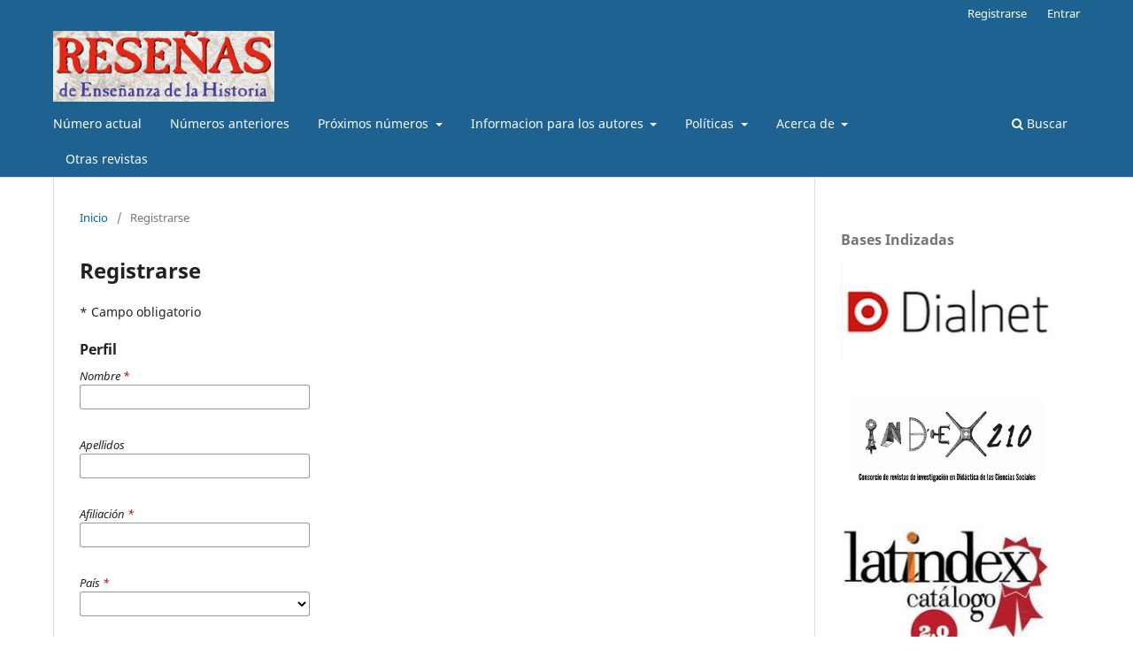

--- FILE ---
content_type: text/html; charset=utf-8
request_url: https://revele.uncoma.edu.ar/index.php/resenas/user/register
body_size: 9029
content:
<!DOCTYPE html>
<html lang="es-ES" xml:lang="es-ES">
<head>
	<meta charset="utf-8">
	<meta name="viewport" content="width=device-width, initial-scale=1.0">
	<title>
		Registrarse
							| Reseñas de Enseñanza de la Historia
			</title>

	
<link rel="icon" href="https://revele.uncoma.edu.ar/public/journals/33/favicon_es_ES.png">
<meta name="generator" content="Open Journal Systems 3.3.0.20">
<meta name="description" content="RESEÑAS de Enseñanza de la Historia, es una publicación semestral, académica y específica de la Asociación de Profesores de Enseñanza de la Historia de Universidades Nacionales -APEHUN-. El objetivo central del primer encuentro fue crear un espacio que posibilitara compartir experiencias en Docencia, Extensión e Investigación en el área de la Didáctica de la Historia de las Universidades Nacionales." /><meta name="keywords" content=" ciencias sociales, educación, historia, revista científico académica, acceso abierto " /><meta name="author" content="metatags generator"><meta name="robots" content="index, follow"><meta name="Reseñas de Enseñanza de la Historia" content="6 month">

	<link rel="stylesheet" href="https://revele.uncoma.edu.ar/index.php/resenas/$$$call$$$/page/page/css?name=stylesheet" type="text/css" /><link rel="stylesheet" href="https://revele.uncoma.edu.ar/index.php/resenas/$$$call$$$/page/page/css?name=font" type="text/css" /><link rel="stylesheet" href="https://revele.uncoma.edu.ar/lib/pkp/styles/fontawesome/fontawesome.css?v=3.3.0.20" type="text/css" />
</head>
<body class="pkp_page_user pkp_op_register has_site_logo" dir="ltr">

	<div class="pkp_structure_page">

				<header class="pkp_structure_head" id="headerNavigationContainer" role="banner">
						
 <nav class="cmp_skip_to_content" aria-label="Salta a los enlaces de contenido">
	<a href="#pkp_content_main">Ir al contenido principal</a>
	<a href="#siteNav">Ir al menú de navegación principal</a>
		<a href="#pkp_content_footer">Ir al pie de página del sitio</a>
</nav>

			<div class="pkp_head_wrapper">

				<div class="pkp_site_name_wrapper">
					<button class="pkp_site_nav_toggle">
						<span>Open Menu</span>
					</button>
										<div class="pkp_site_name">
																<a href="						https://revele.uncoma.edu.ar/index.php/resenas/index
					" class="is_img">
							<img src="https://revele.uncoma.edu.ar/public/journals/33/pageHeaderLogoImage_es_ES.png" width="1190" height="381" alt="logo Reseñas" />
						</a>
										</div>
				</div>

				
				<nav class="pkp_site_nav_menu" aria-label="Navegación del sitio">
					<a id="siteNav"></a>
					<div class="pkp_navigation_primary_row">
						<div class="pkp_navigation_primary_wrapper">
																				<ul id="navigationPrimary" class="pkp_navigation_primary pkp_nav_list">
								<li class="">
				<a href="https://revele.uncoma.edu.ar/index.php/resenas/issue/current">
					Número actual
				</a>
							</li>
								<li class="">
				<a href="https://revele.uncoma.edu.ar/index.php/resenas/issue/archive">
					Números anteriores
				</a>
							</li>
								<li class="">
				<a href="https://revele.uncoma.edu.ar/index.php/resenas/proximosnumeros">
					Próximos números
				</a>
									<ul>
																					<li class="">
									<a href="https://revele.uncoma.edu.ar/index.php/resenas/proximosdossiers">
										Próximos dossiers
									</a>
								</li>
																												<li class="">
									<a href="https://revele.uncoma.edu.ar/index.php/resenas/cuadrosdesistematizacion">
										Cuadros de sistematización
									</a>
								</li>
																		</ul>
							</li>
								<li class="">
				<a href="https://revele.uncoma.edu.ar/index.php/resenas/info_autores">
					Informacion para los autores
				</a>
									<ul>
																					<li class="">
									<a href="https://revele.uncoma.edu.ar/index.php/resenas/colaboraciones_y_normas_editoriales">
										 Normas de publicación para los autores
									</a>
								</li>
																												<li class="">
									<a href="https://revele.uncoma.edu.ar/index.php/resenas/proceso_editorial">
										Proceso editorial y evaluación por pares
									</a>
								</li>
																												<li class="">
									<a href="https://revele.uncoma.edu.ar/index.php/resenas/eticas_de_publicacion">
										Código de ética de Reseñas
									</a>
								</li>
																												<li class="">
									<a href="https://revele.uncoma.edu.ar/index.php/resenas/derechosde_autor">
										Derechos de autor
									</a>
								</li>
																												<li class="">
									<a href="https://revele.uncoma.edu.ar/index.php/resenas/about/privacy">
										Declaración de privacidad
									</a>
								</li>
																		</ul>
							</li>
								<li class="">
				<a href="https://revele.uncoma.edu.ar/index.php/resenas/about">
					Políticas
				</a>
									<ul>
																					<li class="">
									<a href="https://revele.uncoma.edu.ar/index.php/resenas/acceso_abierto">
										Política de acceso abierto
									</a>
								</li>
																												<li class="">
									<a href="https://revele.uncoma.edu.ar/index.php/resenas/preservacion-digital">
										Política de preservación digital 
									</a>
								</li>
																												<li class="">
									<a href="https://revele.uncoma.edu.ar/index.php/resenas/Protocolodeinteroperabilidad">
										Protocolo de interoperabilidad
									</a>
								</li>
																		</ul>
							</li>
								<li class="">
				<a href="https://revele.uncoma.edu.ar/index.php/resenas/about">
					Acerca de
				</a>
									<ul>
																					<li class="">
									<a href="https://revele.uncoma.edu.ar/index.php/resenas/about">
										Sobre la revista
									</a>
								</li>
																												<li class="">
									<a href="https://revele.uncoma.edu.ar/index.php/resenas/periodicidad">
										Periodicidad
									</a>
								</li>
																												<li class="">
									<a href="https://revele.uncoma.edu.ar/index.php/resenas/enfoque_y_alcance">
										Enfoque y alcance
									</a>
								</li>
																												<li class="">
									<a href="https://revele.uncoma.edu.ar/index.php/resenas/about/editorialTeam">
										Equipo editorial
									</a>
								</li>
																												<li class="">
									<a href="https://revele.uncoma.edu.ar/index.php/resenas/about/contact">
										Contacto
									</a>
								</li>
																		</ul>
							</li>
								<li class="">
				<a href="https://revele.uncoma.edu.ar/">
					Otras revistas
				</a>
							</li>
			</ul>

				

																						<div class="pkp_navigation_search_wrapper">
									<a href="https://revele.uncoma.edu.ar/index.php/resenas/search" class="pkp_search pkp_search_desktop">
										<span class="fa fa-search" aria-hidden="true"></span>
										Buscar
									</a>
								</div>
													</div>
					</div>
					<div class="pkp_navigation_user_wrapper" id="navigationUserWrapper">
							<ul id="navigationUser" class="pkp_navigation_user pkp_nav_list">
								<li class="profile">
				<a href="https://revele.uncoma.edu.ar/index.php/resenas/user/register">
					Registrarse
				</a>
							</li>
								<li class="profile">
				<a href="https://revele.uncoma.edu.ar/index.php/resenas/login">
					Entrar
				</a>
							</li>
										</ul>

					</div>
				</nav>
			</div><!-- .pkp_head_wrapper -->
		</header><!-- .pkp_structure_head -->

						<div class="pkp_structure_content has_sidebar">
			<div class="pkp_structure_main" role="main">
				<a id="pkp_content_main"></a>

<div class="page page_register">
	<nav class="cmp_breadcrumbs" role="navigation" aria-label="Usted está aquí:">
	<ol>
		<li>
			<a href="https://revele.uncoma.edu.ar/index.php/resenas/index">
				Inicio
			</a>
			<span class="separator">/</span>
		</li>
		<li class="current">
			<span aria-current="page">
									Registrarse
							</span>
		</li>
	</ol>
</nav>

	<h1>
		Registrarse
	</h1>

	<p>
		* Campo obligatorio
	</p>

	<form class="cmp_form register" id="register" method="post" action="https://revele.uncoma.edu.ar/index.php/resenas/user/register">
		<input type="hidden" name="csrfToken" value="6bfc6398395a843a1990b548d981e6f7">

		
		
		<fieldset class="identity">
	<legend>
		Perfil
	</legend>
	<div class="fields">
		<div class="given_name">
			<label>
				<span class="label">
					Nombre
					<span class="required" aria-hidden="true">*</span>
					<span class="pkp_screen_reader">
						Obligatorio
					</span>
				</span>
				<input type="text" name="givenName" autocomplete="given-name" id="givenName" value="" maxlength="255" required aria-required="true">
			</label>
		</div>
		<div class="family_name">
			<label>
				<span class="label">
					Apellidos
				</span>
				<input type="text" name="familyName" autocomplete="family-name" id="familyName" value="" maxlength="255">
			</label>
		</div>
		<div class="affiliation">
			<label>
				<span class="label">
					Afiliación
					<span class="required" aria-hidden="true">*</span>
					<span class="pkp_screen_reader">
						Obligatorio
					</span>
				</span>
				<input type="text" name="affiliation" id="affiliation" value="" required aria-required="true">
			</label>
		</div>
		<div class="country">
			<label>
				<span class="label">
					País
					<span class="required" aria-hidden="true">*</span>
					<span class="pkp_screen_reader">
						Obligatorio
					</span>
				</span>
				<select name="country" id="country" required aria-required="true">
					<option></option>
					<option value="AF">Afghanistan</option>
<option value="AL">Albania</option>
<option value="DZ">Algeria</option>
<option value="AS">American Samoa</option>
<option value="AD">Andorra</option>
<option value="AO">Angola</option>
<option value="AI">Anguilla</option>
<option value="AQ">Antarctica</option>
<option value="AG">Antigua and Barbuda</option>
<option value="AR">Argentina</option>
<option value="AM">Armenia</option>
<option value="AW">Aruba</option>
<option value="AU">Australia</option>
<option value="AT">Austria</option>
<option value="AZ">Azerbaijan</option>
<option value="BS">Bahamas</option>
<option value="BH">Bahrain</option>
<option value="BD">Bangladesh</option>
<option value="BB">Barbados</option>
<option value="BY">Belarus</option>
<option value="BE">Belgium</option>
<option value="BZ">Belize</option>
<option value="BJ">Benin</option>
<option value="BM">Bermuda</option>
<option value="BT">Bhutan</option>
<option value="BO">Bolivia, Plurinational State of</option>
<option value="BQ">Bonaire, Sint Eustatius and Saba</option>
<option value="BA">Bosnia and Herzegovina</option>
<option value="BW">Botswana</option>
<option value="BV">Bouvet Island</option>
<option value="BR">Brazil</option>
<option value="IO">British Indian Ocean Territory</option>
<option value="BN">Brunei Darussalam</option>
<option value="BG">Bulgaria</option>
<option value="BF">Burkina Faso</option>
<option value="BI">Burundi</option>
<option value="CV">Cabo Verde</option>
<option value="KH">Cambodia</option>
<option value="CM">Cameroon</option>
<option value="CA">Canada</option>
<option value="KY">Cayman Islands</option>
<option value="CF">Central African Republic</option>
<option value="TD">Chad</option>
<option value="CL">Chile</option>
<option value="CN">China</option>
<option value="CX">Christmas Island</option>
<option value="CC">Cocos (Keeling) Islands</option>
<option value="CO">Colombia</option>
<option value="KM">Comoros</option>
<option value="CG">Congo</option>
<option value="CD">Congo, The Democratic Republic of the</option>
<option value="CK">Cook Islands</option>
<option value="CR">Costa Rica</option>
<option value="HR">Croatia</option>
<option value="CU">Cuba</option>
<option value="CW">Curaçao</option>
<option value="CY">Cyprus</option>
<option value="CZ">Czechia</option>
<option value="CI">Côte d'Ivoire</option>
<option value="DK">Denmark</option>
<option value="DJ">Djibouti</option>
<option value="DM">Dominica</option>
<option value="DO">Dominican Republic</option>
<option value="EC">Ecuador</option>
<option value="EG">Egypt</option>
<option value="SV">El Salvador</option>
<option value="GQ">Equatorial Guinea</option>
<option value="ER">Eritrea</option>
<option value="EE">Estonia</option>
<option value="SZ">Eswatini</option>
<option value="ET">Ethiopia</option>
<option value="FK">Falkland Islands (Malvinas)</option>
<option value="FO">Faroe Islands</option>
<option value="FJ">Fiji</option>
<option value="FI">Finland</option>
<option value="FR">France</option>
<option value="GF">French Guiana</option>
<option value="PF">French Polynesia</option>
<option value="TF">French Southern Territories</option>
<option value="GA">Gabon</option>
<option value="GM">Gambia</option>
<option value="GE">Georgia</option>
<option value="DE">Germany</option>
<option value="GH">Ghana</option>
<option value="GI">Gibraltar</option>
<option value="GR">Greece</option>
<option value="GL">Greenland</option>
<option value="GD">Grenada</option>
<option value="GP">Guadeloupe</option>
<option value="GU">Guam</option>
<option value="GT">Guatemala</option>
<option value="GG">Guernsey</option>
<option value="GN">Guinea</option>
<option value="GW">Guinea-Bissau</option>
<option value="GY">Guyana</option>
<option value="HT">Haiti</option>
<option value="HM">Heard Island and McDonald Islands</option>
<option value="VA">Holy See (Vatican City State)</option>
<option value="HN">Honduras</option>
<option value="HK">Hong Kong</option>
<option value="HU">Hungary</option>
<option value="IS">Iceland</option>
<option value="IN">India</option>
<option value="ID">Indonesia</option>
<option value="IR">Iran, Islamic Republic of</option>
<option value="IQ">Iraq</option>
<option value="IE">Ireland</option>
<option value="IM">Isle of Man</option>
<option value="IL">Israel</option>
<option value="IT">Italy</option>
<option value="JM">Jamaica</option>
<option value="JP">Japan</option>
<option value="JE">Jersey</option>
<option value="JO">Jordan</option>
<option value="KZ">Kazakhstan</option>
<option value="KE">Kenya</option>
<option value="KI">Kiribati</option>
<option value="KP">Korea, Democratic People's Republic of</option>
<option value="KR">Korea, Republic of</option>
<option value="KW">Kuwait</option>
<option value="KG">Kyrgyzstan</option>
<option value="LA">Lao People's Democratic Republic</option>
<option value="LV">Latvia</option>
<option value="LB">Lebanon</option>
<option value="LS">Lesotho</option>
<option value="LR">Liberia</option>
<option value="LY">Libya</option>
<option value="LI">Liechtenstein</option>
<option value="LT">Lithuania</option>
<option value="LU">Luxembourg</option>
<option value="MO">Macao</option>
<option value="MG">Madagascar</option>
<option value="MW">Malawi</option>
<option value="MY">Malaysia</option>
<option value="MV">Maldives</option>
<option value="ML">Mali</option>
<option value="MT">Malta</option>
<option value="MH">Marshall Islands</option>
<option value="MQ">Martinique</option>
<option value="MR">Mauritania</option>
<option value="MU">Mauritius</option>
<option value="YT">Mayotte</option>
<option value="MX">Mexico</option>
<option value="FM">Micronesia, Federated States of</option>
<option value="MD">Moldova, Republic of</option>
<option value="MC">Monaco</option>
<option value="MN">Mongolia</option>
<option value="ME">Montenegro</option>
<option value="MS">Montserrat</option>
<option value="MA">Morocco</option>
<option value="MZ">Mozambique</option>
<option value="MM">Myanmar</option>
<option value="NA">Namibia</option>
<option value="NR">Nauru</option>
<option value="NP">Nepal</option>
<option value="NL">Netherlands</option>
<option value="NC">New Caledonia</option>
<option value="NZ">New Zealand</option>
<option value="NI">Nicaragua</option>
<option value="NE">Niger</option>
<option value="NG">Nigeria</option>
<option value="NU">Niue</option>
<option value="NF">Norfolk Island</option>
<option value="MK">North Macedonia</option>
<option value="MP">Northern Mariana Islands</option>
<option value="NO">Norway</option>
<option value="OM">Oman</option>
<option value="PK">Pakistan</option>
<option value="PW">Palau</option>
<option value="PS">Palestine, State of</option>
<option value="PA">Panama</option>
<option value="PG">Papua New Guinea</option>
<option value="PY">Paraguay</option>
<option value="PE">Peru</option>
<option value="PH">Philippines</option>
<option value="PN">Pitcairn</option>
<option value="PL">Poland</option>
<option value="PT">Portugal</option>
<option value="PR">Puerto Rico</option>
<option value="QA">Qatar</option>
<option value="RO">Romania</option>
<option value="RU">Russian Federation</option>
<option value="RW">Rwanda</option>
<option value="RE">Réunion</option>
<option value="BL">Saint Barthélemy</option>
<option value="SH">Saint Helena, Ascension and Tristan da Cunha</option>
<option value="KN">Saint Kitts and Nevis</option>
<option value="LC">Saint Lucia</option>
<option value="MF">Saint Martin (French part)</option>
<option value="PM">Saint Pierre and Miquelon</option>
<option value="VC">Saint Vincent and the Grenadines</option>
<option value="WS">Samoa</option>
<option value="SM">San Marino</option>
<option value="ST">Sao Tome and Principe</option>
<option value="SA">Saudi Arabia</option>
<option value="SN">Senegal</option>
<option value="RS">Serbia</option>
<option value="SC">Seychelles</option>
<option value="SL">Sierra Leone</option>
<option value="SG">Singapore</option>
<option value="SX">Sint Maarten (Dutch part)</option>
<option value="SK">Slovakia</option>
<option value="SI">Slovenia</option>
<option value="SB">Solomon Islands</option>
<option value="SO">Somalia</option>
<option value="ZA">South Africa</option>
<option value="GS">South Georgia and the South Sandwich Islands</option>
<option value="SS">South Sudan</option>
<option value="ES">Spain</option>
<option value="LK">Sri Lanka</option>
<option value="SD">Sudan</option>
<option value="SR">Suriname</option>
<option value="SJ">Svalbard and Jan Mayen</option>
<option value="SE">Sweden</option>
<option value="CH">Switzerland</option>
<option value="SY">Syrian Arab Republic</option>
<option value="TW">Taiwan, Province of China</option>
<option value="TJ">Tajikistan</option>
<option value="TZ">Tanzania, United Republic of</option>
<option value="TH">Thailand</option>
<option value="TL">Timor-Leste</option>
<option value="TG">Togo</option>
<option value="TK">Tokelau</option>
<option value="TO">Tonga</option>
<option value="TT">Trinidad and Tobago</option>
<option value="TN">Tunisia</option>
<option value="TR">Turkey</option>
<option value="TM">Turkmenistan</option>
<option value="TC">Turks and Caicos Islands</option>
<option value="TV">Tuvalu</option>
<option value="UG">Uganda</option>
<option value="UA">Ukraine</option>
<option value="AE">United Arab Emirates</option>
<option value="GB">United Kingdom</option>
<option value="US">United States</option>
<option value="UM">United States Minor Outlying Islands</option>
<option value="UY">Uruguay</option>
<option value="UZ">Uzbekistan</option>
<option value="VU">Vanuatu</option>
<option value="VE">Venezuela, Bolivarian Republic of</option>
<option value="VN">Viet Nam</option>
<option value="VG">Virgin Islands, British</option>
<option value="VI">Virgin Islands, U.S.</option>
<option value="WF">Wallis and Futuna</option>
<option value="EH">Western Sahara</option>
<option value="YE">Yemen</option>
<option value="ZM">Zambia</option>
<option value="ZW">Zimbabwe</option>
<option value="AX">Åland Islands</option>

				</select>
			</label>
		</div>
	</div>
</fieldset>

<fieldset class="login">
	<legend>
		Entrar
	</legend>
	<div class="fields">
		<div class="email">
			<label>
				<span class="label">
					Correo electrónico
					<span class="required" aria-hidden="true">*</span>
					<span class="pkp_screen_reader">
						Obligatorio
					</span>
				</span>
				<input type="email" name="email" id="email" value="" maxlength="90" required aria-required="true" autocomplete="email">
			</label>
		</div>
		<div class="username">
			<label>
				<span class="label">
					Nombre usuario
					<span class="required" aria-hidden="true">*</span>
					<span class="pkp_screen_reader">
						Obligatorio
					</span>
				</span>
				<input type="text" name="username" id="username" value="" maxlength="32" required aria-required="true" autocomplete="username">
			</label>
		</div>
		<div class="password">
			<label>
				<span class="label">
					Contraseña
					<span class="required" aria-hidden="true">*</span>
					<span class="pkp_screen_reader">
						Obligatorio
					</span>
				</span>
				<input type="password" name="password" id="password" password="true" maxlength="32" required aria-required="true">
			</label>
		</div>
		<div class="password">
			<label>
				<span class="label">
					Repita la contraseña
					<span class="required" aria-hidden="true">*</span>
					<span class="pkp_screen_reader">
						Obligatorio
					</span>
				</span>
				<input type="password" name="password2" id="password2" password="true" maxlength="32" required aria-required="true">
			</label>
		</div>
	</div>
</fieldset>

				
			<fieldset class="consent">
														<legend class="pkp_screen_reader">Opciones de privacidad</legend>
					<div class="fields">
						<div class="optin optin-privacy">
							<label>
								<input type="checkbox" name="privacyConsent" value="1">
																Sí, consiento que mis datos se recopilen y se almacenen de acuerdo con la <a href="https://revele.uncoma.edu.ar/index.php/resenas/about/privacy" target="_blank">declaración de políticas</a>.
							</label>
						</div>
					</div>
												<div class="fields">
					<div class="optin optin-email">
						<label>
							<input type="checkbox" name="emailConsent" value="1">
							Sí, deseo que me notifiquen acerca de nuevas publicaciones y avisos.
						</label>
					</div>
				</div>
			</fieldset>

																								
		
				
							<fieldset class="recaptcha_wrapper">
				<div class="fields">
					<div class="recaptcha">
						<div class="g-recaptcha" data-sitekey="6LdLWmEcAAAAAPRVST-qtBZ34qzh1I-RH-z4VM8q"></div><label for="g-recaptcha-response" style="display:none;">Recaptcha response</label>
					</div>
				</div>
			</fieldset>
		
		<div class="buttons">
			<button class="submit" type="submit">
				Registrarse
			</button>

						<a href="https://revele.uncoma.edu.ar/index.php/resenas/login?source=https%3A%2F%2Frevele.uncoma.edu.ar%2Findex.php%2Fresenas%2Fuser%2Fprofile%2Froles" class="login">Entrar</a>
		</div>
	</form>

</div><!-- .page -->

	</div><!-- pkp_structure_main -->

									<div class="pkp_structure_sidebar left" role="complementary" aria-label="Barra lateral">
				<div class="pkp_block block_custom" id="customblock-publicidad1">
	<h2 class="title">Bases Indizadas</h2>
	<div class="content">
		<p style="text-align: center;"><a style="color: #113241;" href="https://dialnet.unirioja.es/servlet/revista?codigo=28387"><img src="https://revele.uncoma.edu.ar/public/site/images/resenas2002/mceclip2.jpg" width="140" height="72"></a></p>
<p style="text-align: center;"><a style="color: #113241;" href="https://index210.hypotheses.org/"><strong><img src="https://revele.uncoma.edu.ar/public/site/images/resenas2002/bannerconsorcio.png" alt="" width="340" height="191"></strong></a></p>
<p style="text-align: center;"><a style="color: #113241;" title="Latindex" href="https://www.latindex.org/latindex/ficha/27474" target="_blank" rel="noopener"><img src="https://revele.uncoma.edu.ar//public/site/images/resenas2002/latindex-logo.png" alt="" width="124" height="81"></a></p>
<p style="text-align: center;">&nbsp;</p>
<p style="text-align: center;"><a title="BINPAR" href="http://binpar.caicyt.gov.ar/cgi-bin/koha/opac-detail.pl?biblionumber=122898&amp;query_desc=kw%2Cwrdl%3A%20RESE%C3%91AS%20de%20Ense%C3%B1anza%20de%20la%20Historia" target="_blank" rel="noopener"><img src="https://revele.uncoma.edu.ar//public/site/images/biblioteca/bimpar-0916cdbbd99a6ffaa996705c39074dee.jpg" alt="" width="150" height="48"></a></p>
<p style="text-align: center;">&nbsp;</p>
<p style="text-align: center;"><a title="Malena" href="http://www.caicyt-conicet.gov.ar/malena/items/show/2201" target="_blank" rel="noopener"><img src="https://revele.uncoma.edu.ar//public/site/images/resenas2002/logo-malena.png" alt="" width="141" height="54"></a></p>
<p style="text-align: center;">&nbsp;</p>
<p style="text-align: center;"><a title="Latinrev" href="https://latinrev.flacso.org.ar/revistas/resenas-ensenanza-historia" target="_blank" rel="noopener"><img src="https://revele.uncoma.edu.ar//public/site/images/resenas2002/latinrev-logotipo-2-vd.jpg" alt="" width="152" height="141"></a></p>
<p style="text-align: center;">&nbsp;</p>
<p style="text-align: center;"><a href="https://doaj.org/toc/2796-9304" target="_blank" rel="noopener"><img src="https://revele.uncoma.edu.ar//public/site/images/resenas2002/doaj-logo-colour.svg-0131acab024fdd57186250da9fde1f9e.png" alt="DOAJ Logo" width="237" height="77"></a></p>
<p style="text-align: center;">Formato Digital ISSN-L N° <strong>2796-9304</strong></p>
	</div>
</div>
<div class="pkp_block block_custom" id="customblock-redes-sociales-academicas">
	<h2 class="title pkp_screen_reader">redes sociales academicas</h2>
	<div class="content">
		<p style="text-align: center;"><strong>ENCONTRANOS EN...</strong></p>
<p style="text-align: center;"><strong><a href="https://apehun.uncoma.edu.ar/index.php">&nbsp;NUESTRO BLOG</a></strong></p>
<p style="text-align: center;"><strong>&nbsp; &nbsp; &nbsp;<a href="https://apehun.uncoma.edu.ar/index.php"><img src="https://revele.uncoma.edu.ar//public/site/images/resenas2002/sticker-nuevos-02.jpg" alt="" width="122" height="137"></a></strong></p>
<p style="text-align: center;"><strong>&nbsp; &nbsp; <img src="https://revele.uncoma.edu.ar//public/site/images/resenas2002/facebook-f-logo-2019.svg.png" alt="" width="26" height="26">&nbsp; <a href="https://www.facebook.com/apehun.argentina">APEHUN</a></strong></p>
	</div>
</div>
<div class="pkp_block block_Keywordcloud">
	<h2 class="title">Palabras clave</h2>
	<div class="content" id='wordcloud'></div>

	<script>
		function randomColor() {
			var colors = ['#1f77b4', '#ff7f0e', '#2ca02c', '#d62728', '#9467bd', '#8c564b', '#e377c2', '#7f7f7f', '#bcbd22', '#17becf'];
			return colors[Math.floor(Math.random()*colors.length)];
		}

					document.addEventListener("DOMContentLoaded", function() {
				var keywords = [{"text":"investigaci\u00f3n colaborativa entre docentes e investigadores","size":1},{"text":"democracia electoral","size":1},{"text":"centralismo sistema educativo","size":1},{"text":"sistema educativo","size":1},{"text":"museo","size":1},{"text":"bienes patrimoniales","size":1},{"text":"rosario","size":1},{"text":"competencias profesionales","size":1},{"text":"federico guillermo lorenz","size":1},{"text":"democracia pol\u00edtica","size":1},{"text":"mercosur","size":1},{"text":"perspectiva socio-hist\u00f3rica","size":1},{"text":"dictadura militar","size":1},{"text":"bolivia","size":1},{"text":"uruguay","size":1},{"text":"chile","size":1},{"text":"paraguay","size":1},{"text":"historia regional","size":1},{"text":"did\u00e1ctica en la educaci\u00f3n","size":1},{"text":"villa de la concepci\u00f3n","size":1},{"text":"universidad jesu\u00edtica","size":1},{"text":"escuela primaria","size":1},{"text":"provincia de salta","size":1},{"text":"concreci\u00f3n curricular","size":1},{"text":"reforma educativa","size":1},{"text":"contrareforma educativa","size":1},{"text":"estructura curricular","size":1},{"text":"c.b.u","size":1},{"text":"ciclo superior modalizado","size":1},{"text":"ley federal de educaci\u00f3n","size":1},{"text":"provincia de rio negro","size":1},{"text":"historia del presente","size":1},{"text":"provincia de c\u00f3rdoba","size":1},{"text":"historia social","size":1},{"text":"contenidos curriculares","size":1},{"text":"libro","size":1},{"text":"joan pag\u00e8s","size":1},{"text":"comite acad\u00e9mico","size":1},{"text":"cultura africana","size":1},{"text":"elementos culturales","size":1},{"text":"mundo anglosaj\u00f3n","size":1},{"text":"historia escolar","size":1},{"text":"reforma de la educaci\u00f3n","size":1},{"text":"transformaci\u00f3n curricular","size":1},{"text":"educaci\u00f3n formal","size":1},{"text":"escuela de adultos","size":1},{"text":"docentes y la historia","size":1},{"text":"entrevisa","size":1},{"text":"fernando devoto","size":1},{"text":"congresos","size":1}];
				var totalWeight = 0;
				var width = 300;
				var height = 200;
				var transitionDuration = 200;
				var length_keywords = keywords.length;
				var layout = d3.layout.cloud();

				layout.size([width, height])
					.words(keywords)
					.fontSize(function(d)
					{
						return fontSize(+d.size);
					})
					.on('end', draw);

				var svg = d3.select("#wordcloud").append("svg")
					.attr("viewBox", "0 0 " + width + " " + height)
					.attr("width", '100%');

				function update() {
					var words = layout.words();
					fontSize = d3.scaleLinear().range([16, 34]);
					if (words.length) {
						fontSize.domain([+words[words.length - 1].size || 1, +words[0].size]);
					}
				}

				keywords.forEach(function(item,index){totalWeight += item.size;});

				update();

				function draw(words, bounds) {
					var w = layout.size()[0],
						h = layout.size()[1];

					scaling = bounds
						? Math.min(
							w / Math.abs(bounds[1].x - w / 2),
							w / Math.abs(bounds[0].x - w / 2),
							h / Math.abs(bounds[1].y - h / 2),
							h / Math.abs(bounds[0].y - h / 2),
						) / 2
						: 1;

					svg
					.append("g")
					.attr(
						"transform",
						"translate(" + [w >> 1, h >> 1] + ")scale(" + scaling + ")",
					)
					.selectAll("text")
						.data(words)
					.enter().append("text")
						.style("font-size", function(d) { return d.size + "px"; })
						.style("font-family", 'serif')
						.style("fill", randomColor)
						.style('cursor', 'pointer')
						.style('opacity', 0.7)
						.attr('class', 'keyword')
						.attr("text-anchor", "middle")
						.attr("transform", function(d) {
							return "translate(" + [d.x, d.y] + ")rotate(" + d.rotate + ")";
						})
						.text(function(d) { return d.text; })
						.on("click", function(d, i){
							window.location = "https://revele.uncoma.edu.ar/index.php/resenas/search?query=QUERY_SLUG".replace(/QUERY_SLUG/, encodeURIComponent(''+d.text+''));
						})
						.on("mouseover", function(d, i) {
							d3.select(this).transition()
								.duration(transitionDuration)
								.style('font-size',function(d) { return (d.size + 3) + "px"; })
								.style('opacity', 1);
						})
						.on("mouseout", function(d, i) {
							d3.select(this).transition()
								.duration(transitionDuration)
								.style('font-size',function(d) { return d.size + "px"; })
								.style('opacity', 0.7);
						})
						.on('resize', function() { update() });
				}

				layout.start();

			});
			</script>
</div>
<div class="pkp_block block_information">
	<h2 class="title">Información</h2>
	<div class="content">
		<ul>
							<li>
					<a href="https://revele.uncoma.edu.ar/index.php/resenas/information/readers">
						Para lectores/as
					</a>
				</li>
										<li>
					<a href="https://revele.uncoma.edu.ar/index.php/resenas/information/authors">
						Para autores/as
					</a>
				</li>
										<li>
					<a href="https://revele.uncoma.edu.ar/index.php/resenas/information/librarians">
						Para bibliotecarios/as
					</a>
				</li>
					</ul>
	</div>
</div>
<div class="pkp_block block_language">
	<h2 class="title">
		Idioma
	</h2>

	<div class="content">
		<ul>
							<li class="locale_es_ES current" lang="es-ES">
					<a href="https://revele.uncoma.edu.ar/index.php/resenas/user/setLocale/es_ES?source=%2Findex.php%2Fresenas%2Fuser%2Fregister">
						Español (España)
					</a>
				</li>
							<li class="locale_en_US" lang="en-US">
					<a href="https://revele.uncoma.edu.ar/index.php/resenas/user/setLocale/en_US?source=%2Findex.php%2Fresenas%2Fuser%2Fregister">
						English
					</a>
				</li>
							<li class="locale_pt_BR" lang="pt-BR">
					<a href="https://revele.uncoma.edu.ar/index.php/resenas/user/setLocale/pt_BR?source=%2Findex.php%2Fresenas%2Fuser%2Fregister">
						Português (Brasil)
					</a>
				</li>
					</ul>
	</div>
</div><!-- .block_language -->

			</div><!-- pkp_sidebar.left -->
			</div><!-- pkp_structure_content -->

<div class="pkp_structure_footer_wrapper" role="contentinfo">
	<a id="pkp_content_footer"></a>

	<div class="pkp_structure_footer">

					<div class="pkp_footer_content">
				<p align="center"><strong><img src="https://revele.uncoma.edu.ar//public/site/images/resenas2002/banner-reseas-cc9701ccdce9f643fa1106f0da46373f.png" alt="pie de pagina reseña" width="600" height="166" /></strong></p>
<p align="center"><strong>APEHUN</strong>, Asociación de Profesores de Enseñanza de la Historia de Universidades Nacionales.</p>
<p align="center"><strong>Formato Digital ISSN-L N° 2796-9304</strong></p>
<p align="center"><br />Universidad Nacional del Comahue - Avenida Argentina 1400 C.P. (8300) Neuquén - Tel: +54-299-4490300</p>
<p align="center">Reseñas de Enseñanza de la Historia distribuye sus contenidos bajo la licencia <a href="https://creativecommons.org/licenses/by-nc-nd/4.0/deed.es" target="_blank" rel="license noopener"> Atribución-NoComercial-SinDerivadas 4.0 Internacional </a></p>
			</div>
		
		<div class="pkp_brand_footer" role="complementary">
			<a href="https://revele.uncoma.edu.ar/index.php/resenas/about/aboutThisPublishingSystem">
				<img alt="Más información acerca del sistema de publicación, de la plataforma y del flujo de trabajo de OJS/PKP." src="https://revele.uncoma.edu.ar/templates/images/ojs_brand.png">
			</a>
		</div>
	</div>
</div><!-- pkp_structure_footer_wrapper -->

</div><!-- pkp_structure_page -->

<script src="https://revele.uncoma.edu.ar/lib/pkp/lib/vendor/components/jquery/jquery.min.js?v=3.3.0.20" type="text/javascript"></script><script src="https://revele.uncoma.edu.ar/lib/pkp/lib/vendor/components/jqueryui/jquery-ui.min.js?v=3.3.0.20" type="text/javascript"></script><script src="https://revele.uncoma.edu.ar/plugins/themes/default/js/lib/popper/popper.js?v=3.3.0.20" type="text/javascript"></script><script src="https://revele.uncoma.edu.ar/plugins/themes/default/js/lib/bootstrap/util.js?v=3.3.0.20" type="text/javascript"></script><script src="https://revele.uncoma.edu.ar/plugins/themes/default/js/lib/bootstrap/dropdown.js?v=3.3.0.20" type="text/javascript"></script><script src="https://revele.uncoma.edu.ar/plugins/themes/default/js/main.js?v=3.3.0.20" type="text/javascript"></script><script src="https://d3js.org/d3.v4.js?v=3.3.0.20" type="text/javascript"></script><script src="https://cdn.jsdelivr.net/gh/holtzy/D3-graph-gallery@master/LIB/d3.layout.cloud.js?v=3.3.0.20" type="text/javascript"></script><script src="https://www.recaptcha.net/recaptcha/api.js?hl=es" type="text/javascript"></script>


</body>
</html>
